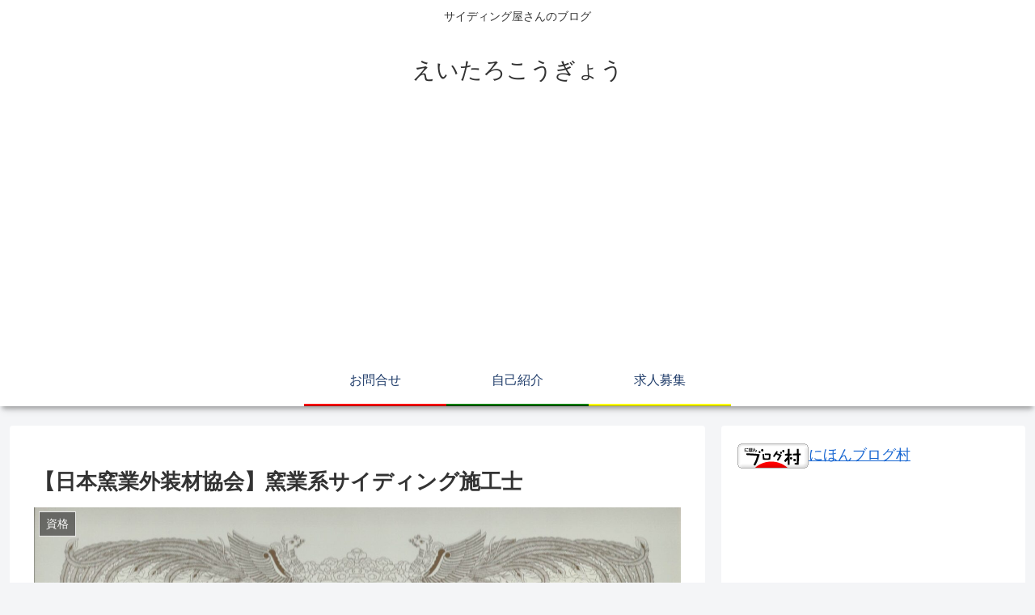

--- FILE ---
content_type: text/html; charset=utf-8
request_url: https://www.google.com/recaptcha/api2/aframe
body_size: 267
content:
<!DOCTYPE HTML><html><head><meta http-equiv="content-type" content="text/html; charset=UTF-8"></head><body><script nonce="VYPJTd1g85Af_qVRyicrCg">/** Anti-fraud and anti-abuse applications only. See google.com/recaptcha */ try{var clients={'sodar':'https://pagead2.googlesyndication.com/pagead/sodar?'};window.addEventListener("message",function(a){try{if(a.source===window.parent){var b=JSON.parse(a.data);var c=clients[b['id']];if(c){var d=document.createElement('img');d.src=c+b['params']+'&rc='+(localStorage.getItem("rc::a")?sessionStorage.getItem("rc::b"):"");window.document.body.appendChild(d);sessionStorage.setItem("rc::e",parseInt(sessionStorage.getItem("rc::e")||0)+1);localStorage.setItem("rc::h",'1768796262965');}}}catch(b){}});window.parent.postMessage("_grecaptcha_ready", "*");}catch(b){}</script></body></html>

--- FILE ---
content_type: application/javascript; charset=utf-8
request_url: https://fundingchoicesmessages.google.com/f/AGSKWxWk1m1-dceZKRBOUCIsOAWtB5z3CDUiWaHo94IId8cl5Rkalf2Jxarm-mSh5b053oE6qPyRByneBUM-EOTXjvIFKJwU2X14vnX_41_pyz31aUnHjFd1KtzqUJoabtjt7P-SI9CRrIf3igrpNiKuI396_NVRei4ae9ti1HdMJk1arAo2_FEfE7-lGUuE/__adbanners._728by90_/frameads.-ads/assets//bannerad1-
body_size: -1290
content:
window['6c456449-ef00-4253-a62b-1f628ec676fc'] = true;

--- FILE ---
content_type: application/javascript; charset=utf-8
request_url: https://fundingchoicesmessages.google.com/f/AGSKWxVgW6HSUKrqs-dh6EIpQP9_Mgj-txP-Xgyani4SnWaZ3hcWkIki8bMdbB5LOpZKiEBWj-Wsdcpbj5ekerpueeYz_S_YEl0HwOgv0oLApnG4xVoEqD2J8_9oeAWvtE2ldh-8vT0vVA==?fccs=W251bGwsbnVsbCxudWxsLG51bGwsbnVsbCxudWxsLFsxNzY4Nzk2MjYyLDQ4MDAwMDAwMF0sbnVsbCxudWxsLG51bGwsW251bGwsWzcsNl0sbnVsbCxudWxsLG51bGwsbnVsbCxudWxsLG51bGwsbnVsbCxudWxsLG51bGwsMV0sImh0dHBzOi8vZWl0YXJva291Z3lvdS5jb20vJUU3JUFBJUFGJUU2JUE1JUFEJUU3JUIzJUJCJUUzJTgyJUI1JUUzJTgyJUE0JUUzJTgzJTg3JUUzJTgyJUEzJUUzJTgzJUIzJUUzJTgyJUIwJUU2JTk2JUJEJUU1JUI3JUE1JUU1JUEzJUFCLyIsbnVsbCxbWzgsIk05bGt6VWFaRHNnIl0sWzksImVuLVVTIl0sWzE2LCJbMSwxLDFdIl0sWzE5LCIyIl0sWzE3LCJbMF0iXSxbMjQsIiJdLFsyOSwiZmFsc2UiXV1d
body_size: 117
content:
if (typeof __googlefc.fcKernelManager.run === 'function') {"use strict";this.default_ContributorServingResponseClientJs=this.default_ContributorServingResponseClientJs||{};(function(_){var window=this;
try{
var np=function(a){this.A=_.t(a)};_.u(np,_.J);var op=function(a){this.A=_.t(a)};_.u(op,_.J);op.prototype.getWhitelistStatus=function(){return _.F(this,2)};var pp=function(a){this.A=_.t(a)};_.u(pp,_.J);var qp=_.Zc(pp),rp=function(a,b,c){this.B=a;this.j=_.A(b,np,1);this.l=_.A(b,_.Nk,3);this.F=_.A(b,op,4);a=this.B.location.hostname;this.D=_.Dg(this.j,2)&&_.O(this.j,2)!==""?_.O(this.j,2):a;a=new _.Og(_.Ok(this.l));this.C=new _.bh(_.q.document,this.D,a);this.console=null;this.o=new _.jp(this.B,c,a)};
rp.prototype.run=function(){if(_.O(this.j,3)){var a=this.C,b=_.O(this.j,3),c=_.dh(a),d=new _.Ug;b=_.fg(d,1,b);c=_.C(c,1,b);_.hh(a,c)}else _.eh(this.C,"FCNEC");_.lp(this.o,_.A(this.l,_.Ae,1),this.l.getDefaultConsentRevocationText(),this.l.getDefaultConsentRevocationCloseText(),this.l.getDefaultConsentRevocationAttestationText(),this.D);_.mp(this.o,_.F(this.F,1),this.F.getWhitelistStatus());var e;a=(e=this.B.googlefc)==null?void 0:e.__executeManualDeployment;a!==void 0&&typeof a==="function"&&_.Qo(this.o.G,
"manualDeploymentApi")};var sp=function(){};sp.prototype.run=function(a,b,c){var d;return _.v(function(e){d=qp(b);(new rp(a,d,c)).run();return e.return({})})};_.Rk(7,new sp);
}catch(e){_._DumpException(e)}
}).call(this,this.default_ContributorServingResponseClientJs);
// Google Inc.

//# sourceURL=/_/mss/boq-content-ads-contributor/_/js/k=boq-content-ads-contributor.ContributorServingResponseClientJs.en_US.M9lkzUaZDsg.es5.O/d=1/exm=ad_blocking_detection_executable,kernel_loader,loader_js_executable/ed=1/rs=AJlcJMzanTQvnnVdXXtZinnKRQ21NfsPog/m=cookie_refresh_executable
__googlefc.fcKernelManager.run('\x5b\x5b\x5b7,\x22\x5b\x5bnull,\\\x22eitarokougyou.com\\\x22,\\\x22AKsRol9SvI0Ho1OsU0CjGCZxkzdNawb_83Fz1t_aUlnYn-QuSnnfVGr44lgeiX6SCTVr1SCz7Q3b5FVRZZ2bW2-3n14Q3bon3KVfM8xt1huvyUgDQmFepT4WfVVXmC0D7n53WsqQ7lKduZYyF4RmTvPjRtBqiYMrYg\\\\u003d\\\\u003d\\\x22\x5d,null,\x5b\x5bnull,null,null,\\\x22https:\/\/fundingchoicesmessages.google.com\/f\/AGSKWxUYgVxqQqN_sTREN7v6XohOcK0koI6Q0kvLv5q0liG4LUpQu49-Iff1efG7OP_WMNKzpSZ6GwnVg3gG0cXgSPyTG0MuMC-jwczGdFhbEZjzfVOKaVrJE25DSiPfOHF6JgSXVnBM_w\\\\u003d\\\\u003d\\\x22\x5d,null,null,\x5bnull,null,null,\\\x22https:\/\/fundingchoicesmessages.google.com\/el\/AGSKWxU21qSglbq4ip3MVBk5N4Zzl0XzqJbltJKcTxlUwoaYfE0yoKTESlXI9Spul75tl74j7WQd5jAQYc1EOBnSVC0R29PnAnURP7mW97Mz5UD7G_pNdEGACIVBKHpE8HT2Wbp8HK4LfQ\\\\u003d\\\\u003d\\\x22\x5d,null,\x5bnull,\x5b7,6\x5d,null,null,null,null,null,null,null,null,null,1\x5d\x5d,\x5b3,1\x5d\x5d\x22\x5d\x5d,\x5bnull,null,null,\x22https:\/\/fundingchoicesmessages.google.com\/f\/AGSKWxUMuKxkDQt-9RS893o6WiYED5cVs2FNcaQg3TYNBnKaJz1umgfraapz1IAJBEosXWZ_ijuVNXRo9G-JKJ3RrLidzLjsylj_30XkgLNLuKJ_TYvT83zd2ft807BgqFpwIrMp9NsN5A\\u003d\\u003d\x22\x5d\x5d');}